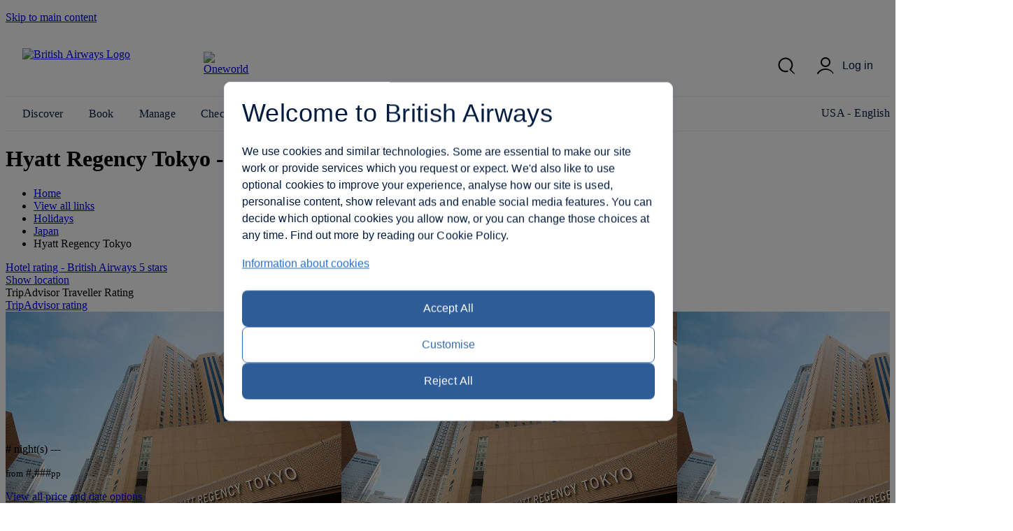

--- FILE ---
content_type: text/html; charset=UTF-8
request_url: https://www.britishairways.com/en-us/destinations/hotel-information/Tokyo/Hyatt-Regency-Tokyo/JP-TYO-3481234&saleOption=PAKFH&depDate=31-01-24&duration=4
body_size: 17955
content:




    <!DOCTYPE html>
        <html lang="en">
            <head>
		
		<meta charset="utf-8" />
		<meta http-equiv="X-UA-Compatible" content="IE=edge" />
		<meta name="viewport" content="width=device-width, initial-scale=1">
		<meta name="apple-itunes-app" content="app-id=284793089">	
            	<link rel="stylesheet" href="/cms/global/webcomponents/elements/legacy/css/styles.css">
			

			


                








		
		<script nonce="bainlinescript" type="text/javascript">

			var trackingInfo = new Array(),
			tagManTrackingInfo = {};
			var vsHardCodedName = "functional/travelbooking/dpdeeplinks/hotelDetails.xslt";
			var homeServer = "null";
			trackingInfo["GGLMember"] = "false";
			function assignStandardTagManParams() {
				"use strict";

				tagManTrackingInfo.page_name = "HOTELDETAILS";
				tagManTrackingInfo.page_country_code = "US";
				tagManTrackingInfo.page_language_code = "EN";
				tagManTrackingInfo.platform = "DESKTOP";
			}

			assignStandardTagManParams();
		</script>

		



		<meta name="description" content="null" />
		<meta name="keywords" content="null" />


		







				<title>Hotel Details - British Airways</title>

	
	<script src="/cms/global/ensighten/Bootstrap.js"></script>

	<!-- Debug Finished title -->
		<style>
		@font-face {
			font-family: 'BA-Icon-Font';
			src: url('/cms/global/styles/core/fonts/BA-Icon-Font.eot?v=3');
			src: url('/cms/global/styles/core/fonts/BA-Icon-Font.eot?#iefix?v=3') format('embedded-opentype'),
				 url('/cms/global/styles/core/fonts/BA-Icon-Font.woff?v=3') format('woff'),
				 url('/cms/global/styles/core/fonts/BA-Icon-Font.ttf?v=3') format('truetype'),
				 url('/cms/global/styles/core/fonts/BA-Icon-Font.svg#BA-Icon-Font?v=3') format('svg');
			font-weight: normal;
			font-style: normal;
}

		@font-face {
			font-family:'MyliusModernBold';
			src:url('/cms/global/styles/core/fonts/mylius-Modern-bd.eot');
			src:url('/cms/global/styles/core/fonts/mylius-Modern-bd.eot?#iefix') format('embedded-opentype'),
				url('/cms/global/styles/core/fonts/mylius-Modern-bd.woff') format('woff'),
				url('/cms/global/styles/core/fonts/mylius-Modern-bd.ttf') format('truetype'),
				url('/cms/global/styles/core/fonts/mylius-Modern-bd.svg#MyliusModernBold') format('svg');
			font-weight:normal;
			font-style:normal;
		}

		@font-face {
			font-family:'MyliusModernRegular';
			src:url('/cms/global/styles/core/fonts/mylius-Modern-reg.eot');
			src:url('/cms/global/styles/core/fonts/mylius-Modern-reg.eot?#iefix') format('embedded-opentype'),
				url('/cms/global/styles/core/fonts/mylius-Modern-reg.woff') format('woff'),
				url('/cms/global/styles/core/fonts/mylius-Modern-reg.ttf') format('truetype'),
				url('/cms/global/styles/core/fonts/mylius-Modern-reg.svg#MyliusModernRegular') format('svg');
			font-weight:normal;
			font-style:normal;
		}

		@font-face {
			font-family:'MyliusModernLight';
			src:url('/cms/global/styles/core/fonts/mylius-Modern-lt.eot');
			src:url('/cms/global/styles/core/fonts/mylius-Modern-lt.eot?#iefix') format('embedded-opentype'),
				url('/cms/global/styles/core/fonts/mylius-Modern-lt.woff') format('woff'),
				url('/cms/global/styles/core/fonts/mylius-Modern-lt.ttf') format('truetype'),
				url('/cms/global/styles/core/fonts/mylius-Modern-lt.svg#MyliusModernLight') format('svg');
			font-weight:normal;
			font-style:normal;
		}

		@font-face {
			font-family:'MyliusModernExtLight';
			src:url('/cms/global/styles/core/fonts/mylius-modern-extlig.eot');
			src:url('/cms/global/styles/core/fonts/mylius-modern-extlig.eot?#iefix') format('embedded-opentype'),
				url('/cms/global/styles/core/fonts/mylius-modern-extlig.woff') format('woff'),
				url('/cms/global/styles/core/fonts/mylius-modern-extlig.ttf') format('truetype');
			font-weight:normal;
			font-style:normal;
		}

		
		@font-face {
			font-family: 'OpenSans';
			src: url('/cms/global/styles/core/fonts/open-sans-v15-latin-regular.eot');
			src: url('/cms/global/styles/core/fonts/open-sans-v15-latin-regular.eot?#iefix') format('embedded-opentype'),
				url('/cms/global/styles/core/fonts/open-sans-v15-latin-regular.woff') format('woff'),
				url('/cms/global/styles/core/fonts/open-sans-v15-latin-regular.ttf') format('truetype');
			font-weight: normal;
			font-style: normal;
		}
		@font-face {
			font-family: 'OpenSansLight';
			src: url('/cms/global/styles/core/fonts/open-sans-v15-latin-300.eot');
			src: url('/cms/global/styles/core/fonts/open-sans-v15-latin-300.eot?#iefix') format('embedded-opentype'),
				url('/cms/global/styles/core/fonts/open-sans-v15-latin-300.woff') format('woff'),
				url('/cms/global/styles/core/fonts/open-sans-v15-latin-300.ttf') format('truetype');
			font-weight: normal;
			font-style: normal;
		}
		@font-face {
			font-family: 'OpenSansBold';
			src: url('/cms/global/styles/core/fonts/open-sans-v15-latin-700.eot');
			src: url('/cms/global/styles/core/fonts/open-sans-v15-latin-700?#iefix') format('embedded-opentype'),
				url('/cms/global/styles/core/fonts/open-sans-v15-latin-700') format('woff'),
				url('/cms/global/styles/core/fonts/open-sans-v15-latin-700') format('truetype');
			font-weight: normal;
			font-style: normal;
		}
	</style>

	<script nonce="bainlinescript" type="text/javascript">
		var userCountryName = "USA";
	</script>

	<script src="/cms/global/scripts/global-navigation/global-nav.js?v=7"></script>

	<link rel="stylesheet" href="/cms/resp/styles/core/layout.css?v=2" />
  <link rel="stylesheet" href="/cms/resp/styles/core/main.css?v=8" />
  <link rel="stylesheet" href="/cms/global/styles/global-navigation/global-nav-min.css?v=7" />


    
    


<script nonce="bainlinescript">
var iVsgGlobalTranslations = (function () {
    "use strict";
// <sl:translate>
var s1 = 'Please complete the following fields';
var s2 = 'Please ensure you have properly completed all fields';
var s3 = 'Please complete this field';
var s4 = 'Please wait...';
var s5 = 'show';
var s6 = 'hide';
var s7 = 'expanded';
var s8 = 'collapsed';
var s9 = 'Please enter your&nbsp;';
var s10 = 'and';
// </sl:translate>
    return {
        mfErrorTrans: s1,
        mfInlineErrorMsgTrans: s2,
        mfInlineErrorTxtTrans: s3,
        pleaseWait: s4,
        show: s5,
        hide: s6,
        expanded: s7,
        collapsed: s8,
        mfErrorTransFocusModal: s9,
        mfErrorTransAnd: s10
    };
}());
</script>

 







<script nonce="bainlinescript">
var iVsgGlobalTranslations = (function () {
    "use strict";
// <sl:translate>
var s1 = 'Please complete the following fields';
var s2 = 'Please ensure you have properly completed all fields';
var s3 = 'Please complete this field';
var s4 = 'Please wait...';
var s5 = 'show';
var s6 = 'hide';
var s7 = 'expanded';
var s8 = 'collapsed';
var s9 = 'Please enter your&nbsp;';
var s10 = 'and';
// </sl:translate>
    return {
        mfErrorTrans: s1,
        mfInlineErrorMsgTrans: s2,
        mfInlineErrorTxtTrans: s3,
        pleaseWait: s4,
        show: s5,
        hide: s6,
        expanded: s7,
        collapsed: s8,
        mfErrorTransFocusModal: s9,
        mfErrorTransAnd: s10
    };
}());
</script>



<script>
	var CALENDAR_PRESETS = {};
	
	
	
		CALENDAR_PRESETS.suppressCalendar = 'N';
		
			CALENDAR_PRESETS.depDate = '31/01/24';
			
		CALENDAR_PRESETS.saleOption = 'PAKFH';
		
		CALENDAR_PRESETS.duration = '4';
		
</script>

<link href="/cms/global/styles/applications/flightselling/hotelDetails.css?v=22" type="text/css" rel="stylesheet" />

<style type="text/css">
.aspirational-bg::before {
	background-image: url("/assets/images/global/site/backgroundImages/JP-TYO-BACKGROUND.jpg");
}
</style>










                







   
    
    
		<script nonce="bainlinescript">
			var _gaq = _gaq || [];
			_gaq.push(['_setAccount', 'UA-6698677-2']); 
			_gaq.push(['_trackPageview', 'HOTELDETAILS']); 
	
		</script>




                <script nonce="bainlinescript">
                    var trackingInfo= new Array();
                    trackingInfo["responsive"]="true";
                </script>
				<script nonce="bainlinescript" type="text/javascript">
					var dataLayer = {};					
				</script>
         
		<script src="/cms/global/scripts/applications/tracking/hashing.js"></script>
                
                

		<script type="text/javascript" src="/cms/global/scripts/applications/tracking/tag_man.js"></script> 
            
<script>(window.BOOMR_mq=window.BOOMR_mq||[]).push(["addVar",{"rua.upush":"false","rua.cpush":"true","rua.upre":"false","rua.cpre":"false","rua.uprl":"false","rua.cprl":"false","rua.cprf":"false","rua.trans":"SJ-e5911fa9-f9bd-4647-a5f9-54fdc5e84cbb","rua.cook":"false","rua.ims":"false","rua.ufprl":"false","rua.cfprl":"false","rua.isuxp":"false","rua.texp":"norulematch","rua.ceh":"false","rua.ueh":"false","rua.ieh.st":"0"}]);</script>
                              <script>!function(e){var n="https://s.go-mpulse.net/boomerang/";if("False"=="True")e.BOOMR_config=e.BOOMR_config||{},e.BOOMR_config.PageParams=e.BOOMR_config.PageParams||{},e.BOOMR_config.PageParams.pci=!0,n="https://s2.go-mpulse.net/boomerang/";if(window.BOOMR_API_key="93U6S-JS5E3-HQLJ8-98G8C-NNRXF",function(){function e(){if(!o){var e=document.createElement("script");e.id="boomr-scr-as",e.src=window.BOOMR.url,e.async=!0,i.parentNode.appendChild(e),o=!0}}function t(e){o=!0;var n,t,a,r,d=document,O=window;if(window.BOOMR.snippetMethod=e?"if":"i",t=function(e,n){var t=d.createElement("script");t.id=n||"boomr-if-as",t.src=window.BOOMR.url,BOOMR_lstart=(new Date).getTime(),e=e||d.body,e.appendChild(t)},!window.addEventListener&&window.attachEvent&&navigator.userAgent.match(/MSIE [67]\./))return window.BOOMR.snippetMethod="s",void t(i.parentNode,"boomr-async");a=document.createElement("IFRAME"),a.src="about:blank",a.title="",a.role="presentation",a.loading="eager",r=(a.frameElement||a).style,r.width=0,r.height=0,r.border=0,r.display="none",i.parentNode.appendChild(a);try{O=a.contentWindow,d=O.document.open()}catch(_){n=document.domain,a.src="javascript:var d=document.open();d.domain='"+n+"';void(0);",O=a.contentWindow,d=O.document.open()}if(n)d._boomrl=function(){this.domain=n,t()},d.write("<bo"+"dy onload='document._boomrl();'>");else if(O._boomrl=function(){t()},O.addEventListener)O.addEventListener("load",O._boomrl,!1);else if(O.attachEvent)O.attachEvent("onload",O._boomrl);d.close()}function a(e){window.BOOMR_onload=e&&e.timeStamp||(new Date).getTime()}if(!window.BOOMR||!window.BOOMR.version&&!window.BOOMR.snippetExecuted){window.BOOMR=window.BOOMR||{},window.BOOMR.snippetStart=(new Date).getTime(),window.BOOMR.snippetExecuted=!0,window.BOOMR.snippetVersion=12,window.BOOMR.url=n+"93U6S-JS5E3-HQLJ8-98G8C-NNRXF";var i=document.currentScript||document.getElementsByTagName("script")[0],o=!1,r=document.createElement("link");if(r.relList&&"function"==typeof r.relList.supports&&r.relList.supports("preload")&&"as"in r)window.BOOMR.snippetMethod="p",r.href=window.BOOMR.url,r.rel="preload",r.as="script",r.addEventListener("load",e),r.addEventListener("error",function(){t(!0)}),setTimeout(function(){if(!o)t(!0)},3e3),BOOMR_lstart=(new Date).getTime(),i.parentNode.appendChild(r);else t(!1);if(window.addEventListener)window.addEventListener("load",a,!1);else if(window.attachEvent)window.attachEvent("onload",a)}}(),"".length>0)if(e&&"performance"in e&&e.performance&&"function"==typeof e.performance.setResourceTimingBufferSize)e.performance.setResourceTimingBufferSize();!function(){if(BOOMR=e.BOOMR||{},BOOMR.plugins=BOOMR.plugins||{},!BOOMR.plugins.AK){var n="true"=="true"?1:0,t="",a="ckdnoeaccyxjq2lmx3va-f-c3d313174-clientnsv4-s.akamaihd.net",i="false"=="true"?2:1,o={"ak.v":"39","ak.cp":"1589231","ak.ai":parseInt("221216",10),"ak.ol":"0","ak.cr":1,"ak.ipv":4,"ak.proto":"http/1.1","ak.rid":"54eb5ec8","ak.r":46130,"ak.a2":n,"ak.m":"b","ak.n":"essl","ak.bpcip":"18.191.157.0","ak.cport":50386,"ak.gh":"92.122.211.158","ak.quicv":"","ak.tlsv":"tls1.3","ak.0rtt":"","ak.0rtt.ed":"","ak.csrc":"-","ak.acc":"bbr","ak.t":"1768734442","ak.ak":"hOBiQwZUYzCg5VSAfCLimQ==pngLQ8lBHSknFSJVmBr4g6caWHuf/xHO+9akk3dOPzsoS3mI1TAQHfoQ8elNmYBsKETwkWsvdaZIMC5GDXHZLkYpcXDcRCVqqajZUPbOtwfrgh65lamNeBwhhNiban+n0u5McHxizo9l73/M0ALuf92eY4LQvnOwldTYX8EHMsx0gxfV3rdUQOMqt1UqXSIYoINx8kEmpo/7DsAYdoaqugBEpYKE7xSj/ZUK7/rq0PF9z2oQZTuzJaxWAGtDFOdIoOj8gZtjglP6KHbNzS2T7FBiQNrhS7duPf35Hq96OIw8tKpA+xHlc0t4I2pk2YRwiOZ139YfTn7OuCMifBLv/rKIXHck3x5LTrSTHLFZKjUqZlYQOcwaCqrYHAKcdAAZSHkuSRRPxyxSnX7O898AkiQPg4Siu62cxxhGvNbInLI=","ak.pv":"1228","ak.dpoabenc":"","ak.tf":i};if(""!==t)o["ak.ruds"]=t;var r={i:!1,av:function(n){var t="http.initiator";if(n&&(!n[t]||"spa_hard"===n[t]))o["ak.feo"]=void 0!==e.aFeoApplied?1:0,BOOMR.addVar(o)},rv:function(){var e=["ak.bpcip","ak.cport","ak.cr","ak.csrc","ak.gh","ak.ipv","ak.m","ak.n","ak.ol","ak.proto","ak.quicv","ak.tlsv","ak.0rtt","ak.0rtt.ed","ak.r","ak.acc","ak.t","ak.tf"];BOOMR.removeVar(e)}};BOOMR.plugins.AK={akVars:o,akDNSPreFetchDomain:a,init:function(){if(!r.i){var e=BOOMR.subscribe;e("before_beacon",r.av,null,null),e("onbeacon",r.rv,null,null),r.i=!0}return this},is_complete:function(){return!0}}}}()}(window);</script></head>


                <body class="prepin" role="application">


            








		   

	



 

	

	<script nonce="bainlinescript">
		var isVulnerableURL = false;

		if(isVulnerableURL) {
			window.location.replace('/travel/home/public/');
		}
	</script>

	<div id="pageMetaData" style="display:none;"
		data-hostname="www.britishairways.com"
		data-protocol="https"
		data-audience="travel"
		data-pageid="HOTELDETAILS"
		data-logintype="public"
		data-scheme=""
		data-tier=""
		data-language="en"
		data-country="us"
		data-sessionTimeoutMessage="Sorry, this page has timed out"
		data-text="Please return to the home page to continue."
		data-home="Home"
		data-url="https://www.britishairways.com/travel/home/public/en_us"		
		data-datalayer-pagename="HOTELDETAILS"
		data-datalayer-logintype="public"		
		data-datalayer-tier=""
		data-datalayer-language="en"
		data-datalayer-country="us"
		data-datalayer-brand="BA"
		data-datalayer-platform="Desktop site: Responsive"
		data-datalayer-domain="www.britishairways.com"

			data-isMobile = "false"

			data-iosOs = "false"

			data-androidOs = "false"

			data-windowsPhoneOs = "false"

			data-rimOs = "false"

			data-isMobilePhone = "false"

			data-isTablet = "false"



		
		data-deviceManufacturer = "Unknown"
		
		
		data-operatingSystem = "Unknown"
		
		
		data-operatingSystemVersion = "Unknown"
		
		
		data-deviceMarketingName = "Unknown"
		
		
		data-deviceModel = "Unknown"
		
		
		data-datalayer-devicemodel = "Unknown"
		

			data-datalayer-device = "Desktop"

		
		
		data-browserName = "Unknown"
		
		
		data-browserVersion = "Unknown"
		
		
		data-deviceDisplayWidth = "Unknown"
		
		
		data-deviceDisplayHeight = "Unknown"
		
		
		data-deviceScreenSize = "Unknown"
		
		
		data-deviceVendor = "Unknown"
		

	></div>




            <div id="bodyWrapper">
			
                <p class="skip">
                    <a id="skip"
                        tabindex="1"
                        accesskey="1"
                        href="#mainContent">Skip to main content</a>
                </p>

                	
                

                <lib-ba-header-legacy data-from-aem="true"></lib-ba-header-legacy>

<?xml version="1.0" encoding="UTF-8"?><div class="aspirational-bg"> </div><div class="aspirational-bg-gradient"> </div><div id="pageHeader" class="appHeader row"><h1 class="pageTitle">Hyatt Regency Tokyo
                     - Shinjuku</h1><div id="pageHeaderBar" class="clearFix"><div id="breadcrumb" class="large-9 medium-8 small-12 columns breadcrumb"><nav id="breadcrumbContainer"><ul class="enableViewMore clearFix" itemtype="https://schema.org/BreadcrumbList" itemscope=""><li itemtype="https://schema.org/ListItem" itemscope="" itemprop="itemListElement"><a href="https://www.britishairways.com/travel/home/public/en_us/" itemprop="item"><span itemprop="name">Home</span></a><span aria-hidden="true" class="chevron"> </span><meta content="1" itemprop="position"/></li><li id="viewMoreBreadcrumbLinks" onclick="showAllBreadCrumblinks()"><a href="#"><span class="accReader">View all links</span><span aria-hidden="true" class="circle"> </span><span aria-hidden="true" class="circle"> </span><span aria-hidden="true" class="circle"> </span></a><span aria-hidden="true" class="chevron"> </span></li><li itemtype="https://schema.org/ListItem" itemscope="" itemprop="itemListElement"><a itemprop="item" href="/content/en/us/holidays"><span itemprop="name">Holidays</span></a><span aria-hidden="true" class="chevron"> </span><meta content="2" itemprop="position"/></li><li itemtype="https://schema.org/ListItem" itemscope="" itemprop="itemListElement"><a itemprop="item" href="/content/en/us/holidays/japan"><span itemprop="name">Japan</span></a><span aria-hidden="true" class="chevron"> </span><meta content="3" itemprop="position"/></li><li itemtype="https://schema.org/ListItem" itemscope="" itemprop="itemListElement"><span itemprop="name">Hyatt Regency Tokyo</span><meta content="4" itemprop="position"/></li></ul></nav></div></div></div>

                <section id="mainContent" role="main">
<?xml version="1.0" encoding="UTF-8"?><schema data-sameAs="" data-email="" data-telephone="" data-description="Set in the heart of Shinjuku, with its wealth of shopping, food and attractions, this luxurious hotel offers a variety of dining options, in-room Wi-Fi and after a day exploring the city, pamper yourself in the Joule Spa.Situated next to Shinjuku Central Park, Hyatt Regency Tokyo provides modern air-conditioned rooms with great views of the area. You can relax with a beauty treatment or massage at Joule Spa and Wellness, or maintain your workout routine at the fitness centre.Make the most of the culinary options available, with traditional Chinese dishes at Jade Garden, or French cuisine at Michel Troisgros.You can make use of dry cleaning/laundry services and a 24-hour front desk, for your convenience. The hotel is within short distance of the Shinjuku Imperial Gardens, Meiji Shrine, Odakyu store and the fashionable Shibuya ward." data-name="Hyatt Regency Tokyo" data-addressLocality="Shinjuku, Japan" data-streetAddress="2-7-2 Nishi-Shinjuku," data-postalCode="1600023" data-image="/badp/static/external/JP-TYO-3481234/11_JP-TYO-3481234-HTLHRT-H1601.jpeg"/><input data-datalayer-salesflow="FH" value="FH" id="trackingSalesFlow" name="trackingSalesFlow" type="hidden"/><input data-datalayer-searchContext="DP" value="DP" id="trackingSearchContext" name="trackingSearchContext" type="hidden"/><input data-datalayer-ojhtlcode="JP-TYO-3481234" value="JP-TYO-3481234" id="ojhtlcode" name="ojhtlcode" type="hidden"/><input data-datalayer-departuredate="31-01-24" value="31-01-24" id="departuredate" name="departuredate" type="hidden"/><input data-datalayer-departuredate="2024-01-31" value="31-01-24" id="departuredate" name="departuredate" type="hidden"/><div id="hotelDetailsInputs"><input value="JP-TYO-3481234" id="hotelID" name="hotelID" type="hidden"/><input value="Hyatt Regency Tokyo" name="hotelName" type="hidden"/><input value="Shinjuku" name="cityName" type="hidden"/><input value="35.690895" name="latitude" type="hidden"/><input value="139.691292" name="longitude" type="hidden"/><script type="text/javascript">
								tagManTrackingInfo.destination = 'Shinjuku'; 
				</script><input name="txtHelperAgesExplainedLink" type="hidden" value="https://www.britishairways.com/travel/packageagepopwithapdinfo/public/en_us"/><input name="txtHelperAgesExplained" type="hidden" value="Ages explained"/><input name="txtHelperAgeAdultText" type="hidden" value="18+"/><input name="txtHelperAgeChildText" type="hidden" value="2-17"/><input name="txtHelperAgeInfantText" type="hidden" value="under 2"/><input name="txtHelperRoom" type="hidden" value="Room"/><input name="txtHelperGuests" type="hidden" value="Guests"/><input name="txtHelperAdults" type="hidden" value="Adults"/><input name="txtHelperChildren" type="hidden" value="Children"/><input name="txtHelperChild" type="hidden" value="Child"/><input name="txtHelperChildAges" type="hidden" value="Child ages"/><input name="txtHelperInfants" type="hidden" value="Infants"/><input name="txtHelperPackageAgeText" type="hidden" value="Explanation of age categories."/><input name="txtHelperPopupNext" type="hidden" value="Next"/><input name="txtHelperPopupPrevious" type="hidden" value="Previous"/><input name="txtHelperPopupImage" type="hidden" value="Images"/><input name="txtHelperStars" type="hidden" value="Stars"/><input name="txtHelperCloseWin" type="hidden" value="Close window"/><input name="starRatingCount" type="hidden" value="5"/><input name="txtHelperReviews" type="hidden" value="reviews"/></div><div class="row"><div class="column small-12 medium-6 large-7 x-large-8 hotelDetails" id="hotelDetails"><div class="hotelDetailsIntro clearFix"><div class="starRating descriptionModule"><a data-close-option-type="link" data-modal-class="large-modal" data-body-close="true" data-inline-modal="false" data-close-option="button" class="modal-link" data-content-id="main-content" href="https://www.britishairways.com/travel/starratings/public/en_us" data-close-text="Close"><span class="accReader">Hotel rating - British Airways 5 stars</span><span aria-hidden="true" class="star"> </span><span aria-hidden="true" class="star"> </span><span aria-hidden="true" class="star"> </span><span aria-hidden="true" class="star"> </span><span aria-hidden="true" class="star"> </span></a></div><div class="descriptionModule locationModule"><a href="#" id="viewMapLink"><span aria-hidden="true" class="data-icon" data-icon=""> </span><span>Show location</span></a></div><div class="descriptionModule tripAdvisorModule"><div class="tah">TripAdvisor Traveller Rating</div><a data-popupheight="565" data-popupwidth="620" data-popuptype="popup-scrolling" href="https://www.tripadvisor.co.uk/WidgetEmbed-cdspropertydetail?locationId=JP-TYO-3481234&amp;partnerId=6E3561B3B1D44430B8B2BDAE04100200&amp;display=true" class="tripAdvisorBasic" id="tripAdvisorRating">TripAdvisor rating</a></div></div><div class="gallery"><div style="background-image: url('/badp/static/external/JP-TYO-3481234/11_JP-TYO-3481234-HTLHRT-H1601.jpeg')" class="galleryMain"><img onError="replaceImage(this, false)" class="galleryMainImage" title="Accommodation - Hyatt Regency Tokyo - Exterior view - Tokyo" alt="Accommodation - Hyatt Regency Tokyo - Exterior view - Tokyo" src="/badp/static/external/JP-TYO-3481234/11_JP-TYO-3481234-HTLHRT-H1601.jpeg"/><span aria-live="assertive" role="alert" style="position: absolute;left: -9999px;" class="galleryAlert">Exterior viewAccommodation - Hyatt Regency Tokyo - TokyoGuest roomLobby viewRestaurantPool viewRestaurantSpaExterior viewGuest roomPool viewBar/LoungeGuest roomRestaurantExterior viewGuest roomGuest room</span><nav><button disabled="disabled" class="btnPrev" aria-label="Previous"/><button class="btnNext" aria-label="Next"/></nav></div><div class="galleryCount"><span class="galleryCurrent">1</span> / <span class="count">17</span></div><div class="galleryThumbnails"><div class="galleryThumbnail"><button data-gallery-index="1" tabindex="0" data-image-url="/badp/static/external/JP-TYO-3481234/11_JP-TYO-3481234-HTLHRT-H1601.jpeg"><span class="accReader">View image 1</span><div style="background-image: url('/badp/static/external/JP-TYO-3481234/11_JP-TYO-3481234-HTLHRT-H1601.jpeg')"><img onError="replaceImage(this, true)" title="Exterior view" alt="Exterior view" src="/badp/static/external/JP-TYO-3481234/11_JP-TYO-3481234-HTLHRT-H1601.jpeg"/></div></button></div><div class="galleryThumbnail"><button data-gallery-index="2" tabindex="0" data-image-url="/badp/static/external/JP-TYO-3481234/62_JP-TYO-3481234-B1801-RoomType_GST.jpeg"><span class="accReader">View image 2</span><div style="background-image: url('/badp/static/external/JP-TYO-3481234/62_JP-TYO-3481234-B1801-RoomType_GST.jpeg')"><img onError="replaceImage(this, true)" title="Accommodation - Hyatt Regency Tokyo - Tokyo" alt="Accommodation - Hyatt Regency Tokyo - Tokyo" src="/badp/static/external/JP-TYO-3481234/62_JP-TYO-3481234-B1801-RoomType_GST.jpeg"/></div></button></div><div class="galleryThumbnail"><button data-gallery-index="3" tabindex="0" data-image-url="/badp/static/external/JP-TYO-3481234/63_JP-TYO-3481234-B1802-RoomType_GST2.jpeg"><span class="accReader">View image 3</span><div style="background-image: url('/badp/static/external/JP-TYO-3481234/63_JP-TYO-3481234-B1802-RoomType_GST2.jpeg')"><img onError="replaceImage(this, true)" title="Guest room" alt="Guest room" src="/badp/static/external/JP-TYO-3481234/63_JP-TYO-3481234-B1802-RoomType_GST2.jpeg"/></div></button></div><div class="galleryThumbnail"><button data-gallery-index="4" tabindex="0" data-image-url="/badp/static/external/JP-TYO-3481234/24_JP-TYO-3481234-HTLHRT-L1607.jpeg"><span class="accReader">View image 4</span><div style="background-image: url('/badp/static/external/JP-TYO-3481234/24_JP-TYO-3481234-HTLHRT-L1607.jpeg')"><img onError="replaceImage(this, true)" title="Lobby view" alt="Lobby view" src="/badp/static/external/JP-TYO-3481234/24_JP-TYO-3481234-HTLHRT-L1607.jpeg"/></div></button></div><div class="galleryThumbnail"><button data-gallery-index="5" tabindex="0" data-image-url="/badp/static/external/JP-TYO-3481234/45_JP-TYO-3481234-HTLHRT-R1608.jpeg"><span class="accReader">View image 5</span><div style="background-image: url('/badp/static/external/JP-TYO-3481234/45_JP-TYO-3481234-HTLHRT-R1608.jpeg')"><img onError="replaceImage(this, true)" title="Restaurant" alt="Restaurant" src="/badp/static/external/JP-TYO-3481234/45_JP-TYO-3481234-HTLHRT-R1608.jpeg"/></div></button></div><div class="galleryThumbnail"><button data-gallery-index="6" tabindex="0" data-image-url="/badp/static/external/JP-TYO-3481234/36_JP-TYO-3481234-HTLHRT-P1606.jpeg"><span class="accReader">View image 6</span><div style="background-image: url('/badp/static/external/JP-TYO-3481234/36_JP-TYO-3481234-HTLHRT-P1606.jpeg')"><img onError="replaceImage(this, true)" title="Pool view" alt="Pool view" src="/badp/static/external/JP-TYO-3481234/36_JP-TYO-3481234-HTLHRT-P1606.jpeg"/></div></button></div><div class="galleryThumbnail"><button data-gallery-index="7" tabindex="0" data-image-url="/badp/static/external/JP-TYO-3481234/47_JP-TYO-3481234-HTLHRT-R1603.jpeg"><span class="accReader">View image 7</span><div style="background-image: url('/badp/static/external/JP-TYO-3481234/47_JP-TYO-3481234-HTLHRT-R1603.jpeg')"><img onError="replaceImage(this, true)" title="Restaurant" alt="Restaurant" src="/badp/static/external/JP-TYO-3481234/47_JP-TYO-3481234-HTLHRT-R1603.jpeg"/></div></button></div><div class="galleryThumbnail"><button data-gallery-index="8" tabindex="0" data-image-url="/badp/static/external/JP-TYO-3481234/128_JP-TYO-3481234-HTLHRT-M1602.jpeg"><span class="accReader">View image 8</span><div style="background-image: url('/badp/static/external/JP-TYO-3481234/128_JP-TYO-3481234-HTLHRT-M1602.jpeg')"><img onError="replaceImage(this, true)" title="Spa" alt="Spa" src="/badp/static/external/JP-TYO-3481234/128_JP-TYO-3481234-HTLHRT-M1602.jpeg"/></div></button></div><div class="galleryThumbnail"><button data-gallery-index="9" tabindex="0" data-image-url="/badp/static/external/JP-TYO-3481234/19_JP-TYO-3481234-HTLHRT-H1604.jpeg"><span class="accReader">View image 9</span><div style="background-image: url('/badp/static/external/JP-TYO-3481234/19_JP-TYO-3481234-HTLHRT-H1604.jpeg')"><img onError="replaceImage(this, true)" title="Exterior view" alt="Exterior view" src="/badp/static/external/JP-TYO-3481234/19_JP-TYO-3481234-HTLHRT-H1604.jpeg"/></div></button></div><div class="galleryThumbnail"><button data-gallery-index="10" tabindex="0" data-image-url="/badp/static/external/JP-TYO-3481234/610_JP-TYO-3481234-B1613-RoomType_VWRMDLX1.jpeg"><span class="accReader">View image 10</span><div style="background-image: url('/badp/static/external/JP-TYO-3481234/610_JP-TYO-3481234-B1613-RoomType_VWRMDLX1.jpeg')"><img onError="replaceImage(this, true)" title="Guest room" alt="Guest room" src="/badp/static/external/JP-TYO-3481234/610_JP-TYO-3481234-B1613-RoomType_VWRMDLX1.jpeg"/></div></button></div><div class="galleryThumbnail"><button data-gallery-index="11" tabindex="0" data-image-url="/badp/static/external/JP-TYO-3481234/311_JP-TYO-3481234-HTLHRT-P1605.jpeg"><span class="accReader">View image 11</span><div style="background-image: url('/badp/static/external/JP-TYO-3481234/311_JP-TYO-3481234-HTLHRT-P1605.jpeg')"><img onError="replaceImage(this, true)" title="Pool view" alt="Pool view" src="/badp/static/external/JP-TYO-3481234/311_JP-TYO-3481234-HTLHRT-P1605.jpeg"/></div></button></div><div class="galleryThumbnail"><button data-gallery-index="12" tabindex="0" data-image-url="/badp/static/external/JP-TYO-3481234/1312_JP-TYO-3481234-HTLHRT-M1609.jpeg"><span class="accReader">View image 12</span><div style="background-image: url('/badp/static/external/JP-TYO-3481234/1312_JP-TYO-3481234-HTLHRT-M1609.jpeg')"><img onError="replaceImage(this, true)" title="Bar/Lounge" alt="Bar/Lounge" src="/badp/static/external/JP-TYO-3481234/1312_JP-TYO-3481234-HTLHRT-M1609.jpeg"/></div></button></div><div class="galleryThumbnail"><button data-gallery-index="13" tabindex="0" data-image-url="/badp/static/external/JP-TYO-3481234/613_JP-TYO-3481234-B1614-RoomType_RGYCLB1.jpeg"><span class="accReader">View image 13</span><div style="background-image: url('/badp/static/external/JP-TYO-3481234/613_JP-TYO-3481234-B1614-RoomType_RGYCLB1.jpeg')"><img onError="replaceImage(this, true)" title="Guest room" alt="Guest room" src="/badp/static/external/JP-TYO-3481234/613_JP-TYO-3481234-B1614-RoomType_RGYCLB1.jpeg"/></div></button></div><div class="galleryThumbnail"><button data-gallery-index="14" tabindex="0" data-image-url="/badp/static/external/JP-TYO-3481234/414_JP-TYO-3481234-HTLHRT-R1610.jpeg"><span class="accReader">View image 14</span><div style="background-image: url('/badp/static/external/JP-TYO-3481234/414_JP-TYO-3481234-HTLHRT-R1610.jpeg')"><img onError="replaceImage(this, true)" title="Restaurant" alt="Restaurant" src="/badp/static/external/JP-TYO-3481234/414_JP-TYO-3481234-HTLHRT-R1610.jpeg"/></div></button></div><div class="galleryThumbnail"><button data-gallery-index="15" tabindex="0" data-image-url="/badp/static/external/JP-TYO-3481234/115_JP-TYO-3481234-HTLGHT-H1401P.jpeg"><span class="accReader">View image 15</span><div style="background-image: url('/badp/static/external/JP-TYO-3481234/115_JP-TYO-3481234-HTLGHT-H1401P.jpeg')"><img onError="replaceImage(this, true)" title="Exterior view" alt="Exterior view" src="/badp/static/external/JP-TYO-3481234/115_JP-TYO-3481234-HTLGHT-H1401P.jpeg"/></div></button></div><div class="galleryThumbnail"><button data-gallery-index="16" tabindex="0" data-image-url="/badp/static/external/JP-TYO-3481234/616_JP-TYO-3481234-B1611-RoomType_GST1.jpeg"><span class="accReader">View image 16</span><div style="background-image: url('/badp/static/external/JP-TYO-3481234/616_JP-TYO-3481234-B1611-RoomType_GST1.jpeg')"><img onError="replaceImage(this, true)" title="Guest room" alt="Guest room" src="/badp/static/external/JP-TYO-3481234/616_JP-TYO-3481234-B1611-RoomType_GST1.jpeg"/></div></button></div><div class="galleryThumbnail"><button data-gallery-index="17" tabindex="0" data-image-url="/badp/static/external/JP-TYO-3481234/617_JP-TYO-3481234-B1612-RoomType_VWRM1.jpeg"><span class="accReader">View image 17</span><div style="background-image: url('/badp/static/external/JP-TYO-3481234/617_JP-TYO-3481234-B1612-RoomType_VWRM1.jpeg')"><img onError="replaceImage(this, true)" title="Guest room" alt="Guest room" src="/badp/static/external/JP-TYO-3481234/617_JP-TYO-3481234-B1612-RoomType_VWRM1.jpeg"/></div></button></div></div></div><div class="descriptionContainer"><h2>Overview</h2><div class="readMoreContentWrapper" data-overlap="0" data-rehide="true" data-characters="250" data-height="300"><div class="readMoreContent"><p>Set in the heart of Shinjuku, with its wealth of shopping, food and attractions, this luxurious hotel offers a variety of dining options, in-room Wi-Fi and after a day exploring the city, pamper yourself in the Joule Spa.</p><p/><p>Situated next to Shinjuku Central Park, Hyatt Regency Tokyo provides modern air-conditioned rooms with great views of the area. You can relax with a beauty treatment or massage at Joule Spa and Wellness, or maintain your workout routine at the fitness centre.</p><p/><p>Make the most of the culinary options available, with traditional Chinese dishes at Jade Garden, or French cuisine at Michel Troisgros.</p><p/><p>You can make use of dry cleaning/laundry services and a 24-hour front desk, for your convenience. The hotel is within short distance of the Shinjuku Imperial Gardens, Meiji Shrine, Odakyu store and the fashionable Shibuya ward.</p></div></div><div class="readMoreButton"><div class="readMoreButtonWrapper"><span class="icon iconChevronDown" aria-hidden="true"> </span><button data-alt-label="Show less">Show more</button></div></div></div><div class="hotelLocationDetails descriptionContainer"><h3 class="asHeadingTwo">Accommodation details</h3><div><h4>Address: </h4><p>2-7-2 Nishi-Shinjuku,<br/>Shinjuku<br/>Shinjuku<br/>Japan<br/>1600023<br/></p></div><div><h4>Check-in Details:</h4><p>Normal Check-in: 14:00<br/>Normal Check-out: 11:00</p></div><div><h4>Location:</h4><p><strong>1.0</strong> mi / <strong>1.6</strong> km from city centre</p></div></div><div class="hotelDetailsRoomInfo descriptionContainer"><h3 class="asHeadingTwo">Room types and facilities</h3><h4>Guest Room</h4><p>Sleeps 2, Bed Type: King(s) or queen(s)  Satellite television, Trouser/Pant press, Minibar, Refrigerator, Air conditioning, Private bathroom, Bathtub/shower combination, Television</p><h4>VIEW ROOM</h4><p>Sleeps 3, Bed Type: King(s) or queen(s)  Satellite television, Trouser/Pant press, Minibar, Refrigerator, Air conditioning, Private bathroom, Bathtub/shower combination, Television</p><h4>VIEW ROOM DELUXE</h4><p>Sleeps 2, Bed Type: King(s) or single(s)  Satellite television, Trouser/Pant press, Minibar, Refrigerator, Air conditioning, Separate Bath, Private bathroom, Separate Shower, Television</p><h4>CLUB KING</h4><p>Sleeps 2, Bed Type: King(s)  Satellite television, Trouser/Pant press, Minibar, Air conditioning, Separate Bath, Private bathroom, Separate Shower, Television</p></div><div class="facilitiesWrapper descriptionContainer"><h3 class="asHeadingTwo">General facilities</h3><div class="generalFacilities"><ul><li>Health club</li><li>Laundry/Valet service</li><li>Business center</li><li>Sauna</li><li>Onsite laundry</li><li>Spa</li><li>Coffee shop</li><li>Concierge desk</li><li>Exercise gym</li><li>Internet services</li><li>Beauty shop/salon</li><li>Ironing board</li><li>Currency exchange</li><li>7 Restaurant</li><li>Jacuzzi</li><li>Room service</li><li>Dry cleaning</li><li>Shop</li><li>Massage services</li><li>Safe deposit box</li><li>Elevators</li></ul></div></div><div class="descriptionContainer"><h3 class="asHeadingTwo">Dining information</h3><p>Michelin-awarded French restaurant Michel Troisgros, Omborato, Chinese Jade Garden, Caffè and Eau de Vie Bar.</p></div></div><div class="column small-12 medium-6 large-5 x-large-4 package-options" id="calendar"><div class="calendarTabs" id="calendarTabs"><div class="modalClose"><a href="#"><span class="accReader">Close overlay</span></a></div><ul aria-multiselectable="false" class="tabSelector" role="tablist"><li class="activeTab" role="presentation"><a aria-expanded="true" aria-selected="true" aria-controls="calendarSection-flightHotel" role="tab" href="#" id="tab-flightHotel"><span>Flights + Hotel from</span></a></li><li role="presentation"><a aria-expanded="false" aria-selected="false" aria-controls="calendarSection-hotel" role="tab" href="#" id="tab-hotel"><span>Hotel only from</span></a></li></ul><div class="tabContentWrapper"><div aria-hidden="false" data-packageType="flightHotel" aria-labelledby="tab-flightHotel" role="tabpanel" class="clearfix tab" id="calendarSection-flightHotel"><div class="tabContentContainer"><div class="noData"><h3>Plan your holiday</h3><p>To search for prices and availability simply click the button below.</p><p><a class="primary btn openModalForm" href="#">Check availability</a></p></div><div class="data"><h3>Pick a departure date</h3><form class="numberOfHotelNights"><label for="duration-flightHotel">Number of nights</label><div class="styledSelect"><select data-nightstext="nights" name="duration-flightHotel" id="duration-flightHotel"><option value="0">0</option></select></div></form><p style="font-size:1.2rem" class="priceAccuracy">Prices shown are updated every 24 to 48 hours. They exclude taxes/fees that may be payable locally at your accommodation, if applicable these will be displayed in the price breakdown when booking.</p><div class="baCalendar"> </div><div class="key"><span class="lowestPrice">Lowest available price this month</span></div><p class="calendarInfo"><span class="depReplace">Prices shown are based on {0} departures. If you would like to fly from another departure point then </span><a class="openModalForm" href="#">please click here</a></p><div class="totalPrice backgroundActive"><h3>Total price per adult</h3><p><span class="flightsAndHotelType">Flights + Hotel from</span> <span data-defaultText="---" class="priceVal">---</span></p><p class="date"><span class="startDate"> </span> - <span class="endDate"> </span></p><p>Based on 2 adults, <span class="noOfNights"> </span> night(s).</p><p><span class="roomType"> </span> room. <span class="boardType"> </span>.</p><p class="depReplace">Departing from {0}</p><p><a class="primary btn disabled" href="#">Choose & continue</a></p><p><a class="openModalForm btn secondary" href="#">Change search</a></p></div></div></div><div class="whyBA"><h3>Why choose a British Airways Holiday?</h3><p>Enjoy these great benefits:</p><ul class="customImages"><li style="background-image: url('/assets/images/flights-and-holidays/whyBA/royalty-free/icon_combineAndSave_32px.jpg')">Combine and save - book your flight + hotel or flight + car hire together for the best deals</li><li style="background-image:url('/assets/images/flights-and-holidays/whyBA/royalty-free/icon_hotel_darkBlue_32px.jpg')">Over 12,000 hotels</li><li style="background-image:url('/assets/images/flights-and-holidays/whyBA/royalty-free/icon_customerSupport_darkBlue_32px.jpg')">24-hour support helpline</li><li style="background-image:url('https://ba.scene7.com/is/image/ba/avios-logo-plectrumline-dark-blue-rgb-digital:21-9?fmt=png-alpha');background-size: 120px;background-position: -40px;"><a href="https://www.britishairways.com/en-us/executive-club/collecting-avios/holidays">Collect bonus Avios on holiday package, hotel and car bookings</a></li><li style="background-image:url('/assets/images/flights-and-holidays/whyBA/royalty-free/icon_creditCard_darkBlue_32px.jpg')">Low online deposits</li><li style="background-image:url('/assets/images/flights-and-holidays/whyBA/royalty-free/icon_ATOL_darkBlue_32px.jpg')"><a data-popupheight="630" data-popupwidth="800" data-popuptype="popup-scrolling" href="https://www.britishairways.com/travel/ba6.jsp/atol_pop/public/en_us">All holidays booked on ba.com are ATOL protected</a></li></ul></div><a class="reevoo" target="_blank" href="https://www.britishairways.com/content/holidays/reviews"><img title="91% of respondents would buy again from British Airways Holidays" src="https://ba.scene7.com/is/image/ba/feefo-buy-again-badge-v2-digital:21-9?fmt=png-alpha" alt="91% of respondents would buy again from British Airways Holidays"/></a></div><div aria-hidden="true" data-packageType="hotel" aria-labelledby="tab-hotel" role="tabpanel" class="clearfix tab" id="calendarSection-hotel"><div class="tabContentContainer"><div class="noData"><h3>Plan your stay</h3><p>To search for prices and availability simply click the button below.</p><p><a class="primary btn openModalForm" href="#">Check availability</a></p></div><div class="data"><h3>Pick a check in date</h3><form class="numberOfHotelNights"><label for="duration-hotel">Number of hotel nights</label><div class="styledSelect"><select name="duration-hotel" id="duration-hotel"><option value="1">1 night</option><option value="2">2 nights</option><option value="3">3 nights</option><option value="4">4 nights</option><option value="5">5 nights</option><option value="6">6 nights</option><option value="7">7 nights</option><option value="8">8 nights</option><option value="9">9 nights</option><option value="10">10 nights</option><option value="11">11 nights</option><option value="12">12 nights</option><option value="13">13 nights</option><option value="14">14 nights</option></select></div></form><div hidden="hidden" class="selectionError"><div class="message critical" role="alert"><h4>Sorry...</h4><p>Unfortunately the hotel is unavailable for your selected date(s)</p></div></div><p style="font-size:1.2rem" class="priceAccuracy">Prices shown are updated every 24 to 48 hours. They exclude taxes/fees that may be payable locally at your accommodation, if applicable these will be displayed in the price breakdown when booking.</p><div class="baCalendar"> </div><div class="key"><span class="lowestPrice">Lowest available price this month</span></div><div class="totalPrice backgroundActive"><h3>Total price per room</h3><p><span class="hotelOnlyType">Hotel only from</span> <span data-defaultText="---" class="priceVal">---</span></p><p class="date"><span class="startDate"> </span> - <span class="endDate"> </span></p><p>Based on 2 adults, <span class="noOfNights"> </span> night(s).</p><p><a class="primary btn disabled" href="#"><span class="arr-right">Choose & continue</span></a></p><p><a class="btn secondary openModalForm" href="#">Change search</a></p></div></div></div><div class="whyBA"><h3>Why BA hotels?</h3><p>Book your hotel with British Airways and enjoy all these great benefits:</p><ul class="custom"><li>Over 10,000 hotels to choose from</li><li>Carefully selected accommodation</li><li>24-hour holiday helpline</li><li>Collect Avios</li><li>Spend Avios</li></ul></div><a class="reevoo" target="_blank" href="https://www.britishairways.com/content/holidays/reviews"><img title="91% of respondents would buy again from British Airways Holidays" height="230" width="221" src="https://ba.scene7.com/is/image/ba/feefo-buy-again-badge-v2-digital:21-9?fmt=png-alpha" alt="91% of respondents would buy again from British Airways Holidays"/></a></div></div><div class="overlayClose skip"><a class="hiddencontent" href="#">Close overlay</a></div></div><div class="carouselCalendarContainer" id="calendarToClone"><div class="carouselCalendarContent"><div class="spinnerComponent"><div class="indicator"><div class="spinnerOuter"> </div><div class="spinnerInner"> </div><img src="/cms/global/assets/images/site/icon/speed.png" alt="" width="150" height="62" class="speedMarkImg"/><span class="accReader">Getting prices</span></div></div><div class="carouselCalendar table-group"><div class="carouselButtons"><button onclick="setCalendarDataLayer()" disabled="disabled" class="carouselCalendarBtn carouselCalendarPrev"><span class="accReader">Previous month</span></button><button onclick="setCalendarDataLayer()" class="carouselCalendarBtn carouselCalendarNext"><span class="accReader">Next Month</span></button></div><div role="alert" hidden="hidden" class="outOfBounds"><div class="message important"><button tabindex="0"><span class="accReader">Close</span></button><h4>Please note</h4><p>For prices beyond this date, follow the link below.</p><p><a class="secondary btn openModalForm" href="#link">Search</a></p></div></div><div class="carouselCalendarViewport"><div class="carouselCalendarTableContainer"><table><caption> </caption><thead><tr><th> </th><th> </th><th> </th><th> </th><th> </th><th> </th><th class="last"> </th></tr></thead><tbody><tr><td aria-selected="false" aria-label="" role="gridcell"><div><p class="holidayDate"> </p><p class="holidayPrice"> </p></div></td><td aria-selected="false" aria-label="" role="gridcell"><div><p class="holidayDate"> </p><p class="holidayPrice"> </p></div></td><td aria-selected="false" aria-label="" role="gridcell"><div><p class="holidayDate"> </p><p class="holidayPrice"> </p></div></td><td aria-selected="false" aria-label="" role="gridcell"><div><p class="holidayDate"> </p><p class="holidayPrice"> </p></div></td><td aria-selected="false" aria-label="" role="gridcell"><div><p class="holidayDate"> </p><p class="holidayPrice"> </p></div></td><td aria-selected="false" aria-label="" role="gridcell"><div><p class="holidayDate"> </p><p class="holidayPrice"> </p></div></td><td aria-selected="false" aria-label="" role="gridcell"><div><p class="holidayDate"> </p><p class="holidayPrice"> </p></div></td></tr><tr><td aria-selected="false" aria-label="" role="gridcell"><div><p class="holidayDate"> </p><p class="holidayPrice"> </p></div></td><td aria-selected="false" aria-label="" role="gridcell"><div><p class="holidayDate"> </p><p class="holidayPrice"> </p></div></td><td aria-selected="false" aria-label="" role="gridcell"><div><p class="holidayDate"> </p><p class="holidayPrice"> </p></div></td><td aria-selected="false" aria-label="" role="gridcell"><div><p class="holidayDate"> </p><p class="holidayPrice"> </p></div></td><td aria-selected="false" aria-label="" role="gridcell"><div><p class="holidayDate"> </p><p class="holidayPrice"> </p></div></td><td aria-selected="false" aria-label="" role="gridcell"><div><p class="holidayDate"> </p><p class="holidayPrice"> </p></div></td><td aria-selected="false" aria-label="" role="gridcell"><div><p class="holidayDate"> </p><p class="holidayPrice"> </p></div></td></tr><tr><td aria-selected="false" aria-label="" role="gridcell"><div><p class="holidayDate"> </p><p class="holidayPrice"> </p></div></td><td aria-selected="false" aria-label="" role="gridcell"><div><p class="holidayDate"> </p><p class="holidayPrice"> </p></div></td><td aria-selected="false" aria-label="" role="gridcell"><div><p class="holidayDate"> </p><p class="holidayPrice"> </p></div></td><td aria-selected="false" aria-label="" role="gridcell"><div><p class="holidayDate"> </p><p class="holidayPrice"> </p></div></td><td aria-selected="false" aria-label="" role="gridcell"><div><p class="holidayDate"> </p><p class="holidayPrice"> </p></div></td><td aria-selected="false" aria-label="" role="gridcell"><div><p class="holidayDate"> </p><p class="holidayPrice"> </p></div></td><td aria-selected="false" aria-label="" role="gridcell"><div><p class="holidayDate"> </p><p class="holidayPrice"> </p></div></td></tr><tr><td aria-selected="false" aria-label="" role="gridcell"><div><p class="holidayDate"> </p><p class="holidayPrice"> </p></div></td><td aria-selected="false" aria-label="" role="gridcell"><div><p class="holidayDate"> </p><p class="holidayPrice"> </p></div></td><td aria-selected="false" aria-label="" role="gridcell"><div><p class="holidayDate"> </p><p class="holidayPrice"> </p></div></td><td aria-selected="false" aria-label="" role="gridcell"><div><p class="holidayDate"> </p><p class="holidayPrice"> </p></div></td><td aria-selected="false" aria-label="" role="gridcell"><div><p class="holidayDate"> </p><p class="holidayPrice"> </p></div></td><td aria-selected="false" aria-label="" role="gridcell"><div><p class="holidayDate"> </p><p class="holidayPrice"> </p></div></td><td aria-selected="false" aria-label="" role="gridcell"><div><p class="holidayDate"> </p><p class="holidayPrice"> </p></div></td></tr><tr><td aria-selected="false" aria-label="" role="gridcell"><div><p class="holidayDate"> </p><p class="holidayPrice"> </p></div></td><td aria-selected="false" aria-label="" role="gridcell"><div><p class="holidayDate"> </p><p class="holidayPrice"> </p></div></td><td aria-selected="false" aria-label="" role="gridcell"><div><p class="holidayDate"> </p><p class="holidayPrice"> </p></div></td><td aria-selected="false" aria-label="" role="gridcell"><div><p class="holidayDate"> </p><p class="holidayPrice"> </p></div></td><td aria-selected="false" aria-label="" role="gridcell"><div><p class="holidayDate"> </p><p class="holidayPrice"> </p></div></td><td aria-selected="false" aria-label="" role="gridcell"><div><p class="holidayDate"> </p><p class="holidayPrice"> </p></div></td><td aria-selected="false" aria-label="" role="gridcell"><div><p class="holidayDate"> </p><p class="holidayPrice"> </p></div></td></tr><tr class="extraDatesRow"><td aria-selected="false" aria-label="" role="gridcell"><div><p class="holidayDate"> </p><p class="holidayPrice"> </p></div></td><td aria-selected="false" aria-label="" role="gridcell"><div><p class="holidayDate"> </p><p class="holidayPrice"> </p></div></td><td aria-selected="false" aria-label="" role="gridcell"><div><p class="holidayDate"> </p><p class="holidayPrice"> </p></div></td><td aria-selected="false" aria-label="" role="gridcell"><div><p class="holidayDate"> </p><p class="holidayPrice"> </p></div></td><td aria-selected="false" aria-label="" role="gridcell"><div><p class="holidayDate"> </p><p class="holidayPrice"> </p></div></td><td aria-selected="false" aria-label="" role="gridcell"><div><p class="holidayDate"> </p><p class="holidayPrice"> </p></div></td><td aria-selected="false" aria-label="" role="gridcell"><div><p class="holidayDate"> </p><p class="holidayPrice"> </p></div></td></tr></tbody></table></div></div></div></div></div></div><script type="text/javascript">
				function setCalendarDataLayer() {
					dataLayer.interaction = "BAHHDCalendar"; 
				}
			</script><script type="text/javascript">
			
			document.addEventListener('DOMContentLoaded', function () {
	
	const tooltipButton = document.getElementById('imageHolder'); 
    const customTooltip = document.getElementById('award-toolTipText_P2d0'); 
    
    
    // Toggle the tooltip visibility on trigger button click
    tooltipButton.addEventListener('click', function (event) {
       customTooltip.style.display = customTooltip.style.display === 'block' ? 'none' : 'block';
       event.stopPropagation();
    });
    
      // Toggle the tooltip visibility on trigger button click
    document.addEventListener('click', function () {
       customTooltip.style.display = 'none';
    });
    
    
    // Toggle the tooltip visibility on trigger button click
    customTooltip.addEventListener('click', function (event) {
       event.stopPropagation();
    });   
    
});
</script><div aria-hidden="true" id="calendarModal"><h2>Customise your holiday</h2><p>Find the perfect holiday to suit you. Change passenger numbers, destination and dates of travel.</p><div class="tabPanel" id="modalTabs"><ul aria-multiselectable="false" role="tablist" class="modalTabSelector"><li class="activeTab" role="presentation"><a aria-expanded="true" aria-selected="true" aria-controls="modalSection-flightHotel" role="tab" href="#" id="modalTab-flightHotel" class="modalTab-flightHotel"><span>Flight + Hotel</span></a></li><li role="presentation"><a aria-expanded="false" aria-selected="false" aria-controls="modalSection-hotel" role="tab" href="#" id="modalTab-hotel" class="modalTab-hotel"><span>Hotel only from</span></a></li></ul><div class="tabContentWrapper"><div aria-hidden="false" data-packageType="flightHotel" aria-labelledby="modalTab-flightHotel" role="tabpanel" class="clearfix tab modalSection-flightHotel" id="modalSection-flightHotel"><div class="tabContentContainer"><form class="form" method="post" action="#" name="flightHotelForm" id="modalSectionForm-flightHotel"><input value="" name="deeplink" type="hidden"/><input value="" name="ojDd" type="hidden"/><input value="" name="ojGw" type="hidden"/><input value="" name="packageTo" type="hidden"/><input value="deeplinks" id="searchOutset" name="searchOutset" type="hidden"/><div id="flightHotelModalErrors" class="message warning calendarModalErrors" role="alert" hidden="hidden"> </div><div class="formPod clearfix"><fieldset class="leftCol" name="Flights"><div class="form-row"><label for="FromLoc" id="FHFromLocLabel">Departure Airport</label><div class="input-xl input-icon"><div class="styledSelect"><select aria-required="true" class="input-primary" name="fromPkg" id="FromLoc"><option value="NYC">New York (All airports)</option><option value="JFK">New York (John F Kennedy) NY</option><option value="PBG">Plattsburgh</option><option value="EWR">New York (Newark), NJ</option><option value="ABI">Abilene, TX</option><option value="ABQ">Albuquerque, NM</option><option value="YJE">Alicante</option><option value="AMA">Amarillo, TX</option><option value="ATL">Atlanta, GA</option><option value="AUS">Austin, TX</option><option value="BWI">Baltimore, MD</option><option value="BTR">Baton Rouge, LA</option><option value="BLI">Bellingham, WA</option><option value="BOS">Boston, MA</option><option value="BUF">Buffalo, NY</option><option value="CID">Cedar Rapids, IA</option><option value="CHS">Charleston, SC</option><option value="CLT">Charlotte, NC</option><option value="CHA">Chattanooga, TN</option><option value="ORD">Chicago (O'Hare), IL</option><option value="CVG">Cincinnati, OH</option><option value="CLE">Cleveland, OH</option><option value="COS">Colorado Springs, CO</option><option value="CMH">Columbus, OH</option><option value="CRP">Corpus Christi, TX</option><option value="DFW">Dallas (Dallas Fort Worth), TX</option><option value="DAY">Dayton, OH</option><option value="DEN">Denver, CO</option><option value="DSM">Des Moines, IA</option><option value="DTW">Detroit(Detroit Metro), MI</option><option value="ELP">El Paso, TX</option><option value="EVV">Evansville, IN</option><option value="FLL">Fort Lauderdale, FL</option><option value="RSW">Fort Myers, FL</option><option value="FWA">Fort Wayne, IN</option><option value="GRR">Grand Rapids, MI</option><option value="GRB">Green Bay, WI</option><option value="HOU">Houston (All airports)</option><option value="IAH">Houston (G.Bush IntCont), TX</option><option value="HSV">Huntsville, AL</option><option value="IND">Indianapolis, IN</option><option value="JAN">Jackson, MS</option><option value="JAX">Jacksonville, FL</option><option value="MCI">Kansas City, MO</option><option value="KTN">Ketchikan, AK</option><option value="GRK">Killeen, TX</option><option value="TYS">Knoxville, TN</option><option value="LAS">Las Vegas, NV</option><option value="LAW">Lawton, OK</option><option value="LIT">Little Rock, AR</option><option value="LAX">Los Angeles, CA</option><option value="SDF">Louisville, KY</option><option value="LBB">Lubbock, TX</option><option value="MSN">Madison, WI</option><option value="MVY">Martha's Vineyard</option><option value="MEM">Memphis, TN</option><option value="MIA">Miami, FL</option><option value="MAF">Midland, TX</option><option value="MKE">Milwaukee, WI</option><option value="MSP">Minneapolis, MN</option><option value="ACK">Nantucket</option><option value="BNA">Nashville, TN</option><option value="MSY">New Orleans, LA</option><option value="OAK">Oakland (San Francisco), CA</option><option value="OKC">Oklahoma City, OK</option><option value="OMA">Omaha, NE</option><option value="MCO">Orlando, FL</option><option value="ORL">Orlando, FL</option><option value="PSP">Palm Springs, CA</option><option value="PIA">Peoria, IL</option><option value="PHL">Philadelphia, PA</option><option value="PHX">Phoenix, AZ</option><option value="PIT">Pittsburgh, PA</option><option value="PDX">Portland, OR</option><option value="RDU">Raleigh Durham, NC</option><option value="RDM">Redmond, OR</option><option value="RNO">Reno, NV</option><option value="RST">Rochester, MN</option><option value="SLC">Salt Lake City, UT</option><option value="SJT">San Angelo, TX</option><option value="SAT">San Antonio, TX</option><option value="SAN">San Diego, CA</option><option value="SFO">San Francisco, CA</option><option value="SJC">San Jose, CA</option><option value="SAV">Savannah, GA</option><option value="SEA">Seattle, WA</option><option value="SHV">Shreveport, LA</option><option value="SGF">Springfield, MO</option><option value="STL">St. Louis, MO</option><option value="SYR">Syracuse, NY</option><option value="TPA">Tampa, FL</option><option value="TUL">Tulsa, OK</option><option value="TYR">Tyler, TX</option><option value="EGE">Vail Eagle, CO</option><option value="WAS">Washington (All airports)</option><option value="IAD">Washington (Dulles), DC</option><option value="SPS">Wichita Falls, TX</option><option value="ICT">Wichita, KS</option><!----></select></div><div hidden="hidden" aria-describedby="FHFromLocLabel" role="alert" class="mfInlineError"> </div></div></div><div class="form-row"><label for="flightHotelDestinationSearch" id="flightHotelDestinationSearchLabel">Destination</label><div class="input-xl input-icon formRowAutoComplete"><input value="" autocomplete="off" aria-required="true" class="input-primary" id="flightHotelDestinationSearch" name="flightHotelDestination" type="search" placeholder="Type 3 letters"/><div class="ajaxResults" id="flightHotelAutoCompleteResults"><!----></div><div hidden="hidden" aria-describedby="flightHotelDestinationSearchLabel" role="alert" class="mfInlineError"> </div></div></div><div class="datesContainer"><div class="form-row"><label for="depDate" id="depDateLabel">Depart</label><div class="input-xl input-icon calender-icon"><input aria-readonly="false" aria-expanded="true" aria-haspopup="true" aria-required="true" class="planTripDatePicker input-primary" name="depDate" id="depDate" value="" type="text" placeholder="MM/DD/YY"/><div aria-hidden="true" class="picker"> </div><div class="mfInlineError" role="alert" aria-describedby="depDateLabel" hidden="hidden"> </div></div></div><div class="form-row"><label for="retDate" id="retDateLabel">Return</label><div class="input-xl input-icon calender-icon"><input aria-required="true" class="planTripDatePicker input-primary" name="retDate" id="retDate" value="" type="text" placeholder="MM/DD/YY"/><div aria-hidden="true" class="picker"> </div><div class="mfInlineError" role="alert" aria-describedby="retDateLabel" hidden="hidden"> </div></div></div></div><div class="form-row"><label for="cabinClassSelect" id="FHClassLabel">Travel class<a data-popupheight="565" data-popupwidth="620" data-popuptype="popup-scrolling" href="https://www.britishairways.com/travel/pop_cabininfo/public/en_us" class="infoIcon"><span class="accReader">Explanation of Flight class</span></a></label><div class="input-m input-icon"><div class="styledSelect"><select aria-required="true" class="input-primary" name="cabin" id="cabinClassSelect"><option value="M">Economy</option><option value="W">Premium Economy</option><option value="J">Business/Club</option><option value="F">First</option></select></div><div hidden="hidden" aria-describedby="FHClassLabel" role="alert" class="mfInlineError"> </div></div></div><div class="form-row"><label for="flightHotelPromo">Promotion code</label><div class="input-m input-icon"><input value="" class="input-primary" name="BAHPRESpecialOfferGroup" id="flightHotelPromo" type="text"/></div></div></fieldset><div class="rightCol"><fieldset class="hotels" form="FH" name="Hotels"><div class="form-row"><label for="flightHotelRoomsRequired" id="flightHotelRoomsRequiredLabel">Rooms required</label><div class="input-s input-icon"><div class="styledSelect"><select aria-required="true" name="roomsRqd" id="flightHotelRoomsRequired" class="roomNum xxxs input-primary"><option selected="selected" value="1">1</option><option value="2">2</option><option value="3">3</option><option value="4">4</option></select></div><div hidden="hidden" aria-describedby="hotelDestinationLabel" role="alert" class="mfInlineError"> </div></div></div></fieldset><div class="hotelPaxMix clearfix"> </div></div></div><div class="modalFormButtons"><input name="Continue" class="primary modalSubmitButton" type="submit" value="Choose &amp; continue" title="Choose &amp; continue"/></div></form></div></div><div aria-hidden="true" data-packageType="hotel" aria-labelledby="modalTab-hotel" role="tabpanel" class="clearfix tab modalSection-hotel" id="modalSection-hotel"><div class="tabContentContainer"><form class="form" method="post" action="#" id="modalSectionForm-hotel"><div id="hotelModalErrors" class="message warning calendarModalErrors" role="alert" hidden="hidden"> </div><input value="" name="deeplink" type="hidden"/><input value="" name="hotelGOTo" type="hidden"/><input value="" name="ojDd" type="hidden"/><input value="" name="ojGw" type="hidden"/><input value="" name="numNightsGO" type="hidden"/><div class="form-pod"><fieldset class="hotels" name="Hotels"><div class="form-row"><label for="hotelDestinationSearch" id="hotelDestinationLabel">Destination</label><div class="input-xl input-icon formRowAutoComplete"><input class="input-primary" aria-required="true" value="" autocomplete="off" id="hotelDestinationSearch" name="hotelDestination" type="search" placeholder="Type 3 letters"/><div class="ajaxResults" id="hotelAutoCompleteResults"><!----></div><div hidden="hidden" aria-describedby="hotelDestinationLabel" role="alert" class="mfInlineError"> </div></div></div><div class="datesContainer"><div class="form-row"><label for="checkInGO" class="hide" id="checkInGOLabel">Check-in</label><div class="input-xl input-icon calender-icon"><input aria-required="true" class="planTripDatePicker input-primary" name="checkInGO" id="checkInGO" value="" type="text" placeholder="MM/DD/YY"/><div aria-hidden="true" class="picker"> </div><div hidden="hidden" aria-describedby="checkInGOLabel" role="alert" class="mfInlineError"> </div></div></div><div class="form-row"><label for="checkOutGO" class="hide" id="checkOutGOLabel">Check-out</label><div class="input-xl input-icon calender-icon"><input aria-required="true" class="planTripDatePicker input-primary" name="checkOutGO" id="checkOutGO" value="" type="text" placeholder="MM/DD/YY"/><div aria-hidden="true" class="picker"> </div><div hidden="hidden" aria-describedby="checkOutGOLabel" role="alert" class="mfInlineError"> </div></div></div></div><div class="form-row"><label for="hotelPromo">Promotion code</label><div class="input-m input-icon"><input class="input-primary" value="" name="BAHPRESpecialOfferGroup" id="hotelPromo" type="text"/></div></div><div class="form-row"><label for="hotelRoomsRequired" id="hotelRoomsRequiredLabel">Rooms required</label><div class="input-s input-icon"><div class="styledSelect"><select aria-required="true" name="roomsRqd" id="hotelRoomsRequired" class="roomNum xxxs input-primary"><option selected="selected" value="1">1</option><option value="2">2</option><option value="3">3</option><option value="4">4</option></select></div><div hidden="hidden" aria-describedby="hotelRoomsRequiredLabel" role="alert" class="mfInlineError"> </div></div></div></fieldset><div class="rightCol"><div class="hotelPaxMix clearfix"> </div></div></div><input name="Continue" class="primary modalSubmitButton" type="submit" value="Choose &amp; continue" title="Choose &amp; continue"/></form></div></div></div></div></div><div aria-hidden="true" id="mapModal"><div class="mapModalWrapper"><h2>Hyatt Regency Tokyo</h2><p><strong>Address: </strong> 2-7-2 Nishi-Shinjuku,, Shinjuku, Shinjuku, Japan, 1600023</p><div class="hotelMapContainer"><div class="hotelMap"><!----></div></div></div></div><div aria-hidden="true" id="feedbackModal"><div class="feedbackModalContent"><h2>Send us your feedback</h2><p>Please enter your feedback in the area below (no more than 750 characters) and then click Submit.</p><form method="post" class="form" action="/travel/ba6.jsp/webforms?eId=120002&amp;wfpId=hoteldetailsfeedback" id="feedbackModalForm"><div id="feedbackModalErrors" class="message warning" role="alert" hidden="hidden"> </div><div class="form-row"><label for="commentsField" id="commentsFieldLabel">Your comments</label><textarea aria-required="true" rows="10" id="commentsField" name="commentsField">
</textarea><div hidden="hidden" aria-describedby="commentsFieldLabel" role="alert" class="mfInlineError"> </div></div><input value="Hyatt Regency Tokyo" name="hotelName" type="hidden"/><input value="" name="pageUrl" type="hidden"/><input name="Submit" class="primary submitFeedback modalSubmitButton" type="submit" value="Submit" title="Submit"/></form></div></div><div aria-hidden="true" id="feedbackThankyouModal"><h2>Thank you for your feedback</h2><div class="spinnerComponent"><div class="indicator"><div class="spinnerOuter"> </div><div class="spinnerInner"> </div><img src="/cms/global/assets/images/site/icon/speed.png" alt="" width="150" height="62" class="speedMarkImg"/><span class="accReader">Submitting your feedback</span></div></div><p>Thank you for your feedback.  Whilst we are unable to reply to you personally, we do appreciate your comments which will be used to help us improve our website.  Many thanks</p></div></div><div class="stickyCTA"><div class="viewAllPriceOptions stickyWrapper"><div class="pricing"><p class="basis"><span data-defaultText="#" class="viewAllNights">#</span> night(s) <span data-defaultText="---" class="viewAllType">---</span></p><p class="price"><small>from</small> <span data-defaultText="#,###" class="viewAllPrice">#,###</span><small>pp</small></p></div><a class="btn primary" href="#showTools">View all price and date options</a></div></div>
                </section>


                <lib-ba-footer-legacy data-from-aem="true"></lib-ba-footer-legacy>


            </div> 



            





	<script type="text/javascript" src="/cms/global/scripts/lib/jquery-3.6.0.min.js"></script>

	

    <script src="/cms/global/scripts/lib/JQueryUI/jquery-ui-1.13.2.custom.min.js?v=1"></script>
    <script src="/cms/resp/scripts/core/main.js?v=21"></script>



		<!-- Common Modal HTML Structure -->
		<div id="modal-outer" class="hideIt">
			<div id="modal-content" class="fixed-content">
				<!-- Cross Icon -->
				<div id="close-icon">
					<a href="#" aria-label="Close Modal">
						<svg version="1.1" id="Layer_3" xmlns="http://www.w3.org/2000/svg" xmlns:xlink="http://www.w3.org/1999/xlink" x="0px" y="0px"
					 width="24px" height="24px" viewBox="0 0 73.792 72.833" enable-background="new 0 0 73.792 72.833" xml:space="preserve">
							<line fill="none" stroke="#0272B3" stroke-width="10" stroke-linecap="square" stroke-miterlimit="10" x1="7.905" y1="7.425" x2="65.887" y2="65.408"/>
							<line fill="none" stroke="#0272B3" stroke-width="10" stroke-linecap="square" stroke-miterlimit="10" x1="65.887" y1="7.425" x2="7.905" y2="65.408"/>
						</svg>
						<img src="/cms/global/assets/images/site/icon/header_cross.svg" alt="">
					</a>
				</div>
				<div id="modal-content-inner"></div>
				<!-- Close Button -->
				<div id="modal-close">
					<a href="#" class="button btn-tertiary translate hideIt"><span>link</span></a>
					<a href="#" class="button btn-primary translate hideIt">Close</a>
				</div>
			</div>
			<!-- Overlay Container -->
			<div class="overlay hideIt"></div>
		</div>
    <script nonce="bainlinescript">
        var surveyEnv = 'suppress';
    </script>

 






<script type="text/javascript">
	var GEO_ACTIVE = true;
	var LPBM_ACTIVE = true;
	var HOTELS_ACTIVE = true;
	var HOTELSPKG_ACTIVE = true;
	var CARS_ACTIVE = true;
	var CARSPKG_ACTIVE = true;
	var OFFERS_ACTIVE = true;
	
		

	
	var geoLoc;

			$.ajax({
				type: "GET",
				cache: true,
				dataType: "json",
				url:"/solr/geo/safe?" + "q=startIpNum:[*%20TO%20310826768]AND%20endIpNum:[310826768%20TO%20*]",
				success: function(data){
					storeData(data);
				},
				error: function(XMLHttpRequest, textStatus) {
					//do nothing
				}
			});	
			
		function storeData (data){
			try {
				if(data.response.docs.length > 0){	
					var geo = data.response.docs[0].latLon;						
					if (geo !== ""){
						$.ajax({
							type: "GET",
							cache: false,
							dataType: "json",
							url:"/cms/functional/includes/datastore.jsp?geo=" + geo,
							error: function(XMLHttpRequest, textStatus) {					
								//do nothing
							},
							success: function(data){
								//do nothing
							},
							complete: function (){
								//do nothing
							}
						});
					geoLoc = geo;
					}
				}
			} catch (error) {
				//catch silently
			}	
		}
		


			
	
</script>
<script>
	var timerInterval;
	
	//function to check if cookie exists
	//Pass cookie name as a parameter
	function checkForCookie(cookieName) {
		var cookiesList = document.cookie,
			prefix = cookieName + "=",
			begin = cookiesList.indexOf("; " + prefix);
		if (begin == -1) {
			begin = cookiesList.indexOf(prefix);
			if (begin != 0) return null;
		}
		else
		{
			begin += 2;
			var end = document.cookie.indexOf(";", begin);
			if (end == -1) {
			end = cookiesList.length;
			}
		}
		// because unescape has been deprecated, replaced with decodeURI
		//return unescape(dc.substring(begin + prefix.length, end));
		return decodeURI(cookiesList.substring(begin + prefix.length, end));
	}
	
	//Function to clear the interval after bing script is loaded on page
	function clearTimeInterval() {
		clearInterval(timerInterval);
	}

    $(document).ready(function() {
        // jquery is counter intuitive because it starts at 0, so what we'd count as 1
        // is jQuery's 0. So to get our even containers we need jQuery's odd containers
        $("body").addClass("JP-TYO");
		var hotelName = $("[name='hotelName']").val().replace(/\s+/g, '-');
		var cityName = $("[name='cityName']").val().replace(/\s+/g, '-');
		var hotelID = $("[name='hotelID']").val()
		$("link[hreflang]").each(function (i) {
			var link = $(this);
			originalHref = link.attr('href');
			link.attr('href', originalHref + cityName + '/' + hotelName + '/' + hotelID);
		});
		
		timerInterval = setInterval(function() {
			let isCookieExists = checkForCookie("BRITISHAIRWAYS_ENSIGHTEN_PRIVACY_Functional");
			if (isCookieExists === "1") {
				//Appending bing.com script
				var script = document.createElement('script');
				script.src = '//www.bing.com/api/maps/mapcontrol?branch=experimental';
				script.type="text/javascript";
				document.getElementsByTagName('head')[0].appendChild(script);
			} 
			
			if(isCookieExists !== null) {
				clearTimeInterval();
			}
			
		}, 1000);
		
    });
</script>
<script type="text/javascript" src="/cms/global/scripts/xsl_date_conversion_refdata_en.js"></script>
<script type="text/javascript" src="/cms/global/scripts/lib/jQuery_plugins/jquery.ba.calendarwidgetResponsive.1.0.js"></script>
<script type="text/javascript" src="/cms/resp/scripts/mmb/customPickAdate.js"></script>
<script type="text/javascript" src="/cms/global/scripts/applications/flightselling/autocomplete_vsg.js"></script>
<script type="text/javascript" src="/cms/global/scripts/applications/flightselling/hotelPage.js?v=28"></script>






            




	<script nonce="bainlinescript" type="text/javascript">
        	var surveyAdd = "310826768";
		trackingInfo["IPAddress"] = "310826768";
	</script>
	

<!-- Added for Web Browsing Data Provision -->


<!-- Added by EVO team for FD1801 Amex card data project -->
<script nonce="bainlinescript" type="text/javascript">
	trackingInfo["partner_card"] = "false";
</script>

<script type="text/javascript" src="/cms/global/scripts/resp/marketingSegments.js?v=3"></script>

<!-- End -->
	
<div id="t-tracking-fragment"></div> <!--/tracking-->

	<script src="/cms/global/scripts/applications/tracking/rwdAdobeInsights.js?v=2"></script>
	<!-- ANALYTICS DATA-LAYER Starts --->
	<script type="text/javascript" src="/cms/global/scripts/applications/tracking/dataLayer.js?v=1"></script>
	<!-- ANALYTICS DATA-LAYER Ends -->

	 <!-- Page specific additional assignments to TagMan -->
	<script nonce="bainlinescript" type="text/javascript">
		var callTagManTimer;
		var maxAllowedCallsToTagMan = 3;
		var currentNumberOfCallsToTagMan = 0;
		var reinitialiseTagMan = false;
    function assignTagManToDataLayer() {
        "use strict";
        if (typeof tagManTrackingInfo.page_type !== 'undefined' && tagManTrackingInfo.page_type === 'CONFIRMATION') {
            reinitialiseTagMan = true;
        }

        var dataLayerParams = {"depart_airport": "depart_airport",
                               "dest_airport": "destination_airport",
                               "departure_airport_and_city_code": "departure_airport_and_city_code",
                               "destination_airport_and_city_code": "destination_airport_and_city_code",
                               "outbound_airport_codes": "outbound_airport_codes",
                               "inbound_airport_codes": "inbound_airport_codes",
                               "depart_dest_aiports": "depart_dest_aiports",
                               "gross_revenue": "gross_revenue",
                               "levrev": "gross_revenue",
                               "flight_cabin": "flight_cabin",
                               "flight_class": "flight_class",
                               "journey_cabin_and_class": "journey_cabin_and_class",
                               "depature_cabin_and_class": "depature_cabin_and_class",
                               "arrival_cabin_and_class": "arrival_cabin_and_class",
                               "depart_date": "depart_date",
                               "return_date": "return_date",
                               "book_date": "book_date",
                               "psjs": "psjs",
                               "exchange_rate": "exchange_rate",
                               "exec_club_member": "exec_club_member",
                               "currency_code": "currency_code",
                               "sale_event_type": "sale_event_type",
                               "promo_code": "promo_code",
                               "hotel": "hotel",
                               "car": "car",
                               "experience": "experience",
                               "carrier": "carrier",
                               "live_price": "live_price",
                               "num_passengers": "num_passengers",
                               "product_quantity": "product_quantity",
                               "levordref": "ord",
                               "cost": "cost",
                               "page_type": "page_type",
                                "total_discount_amount": "total_discount_amount",
							   "price_discount_amount": "price_discount_amount",
                 "ob_number": "ob_number",
                 "customer_id": "customer_id",
				 "num_adults": "num_adults",
				 "num_youngad": "num_youngad",
				 "num_child": "num_child",
				 "num_infant": "num_infant",
				 "destination": "destination"

                               };


        for (var i in dataLayerParams) {
            if (dataLayerParams.hasOwnProperty(i) && typeof tagManTrackingInfo[dataLayerParams[i]] !== 'undefined') {
                window.tmParam[i] = tagManTrackingInfo[dataLayerParams[i]];
            }
        }

        if (reinitialiseTagMan === true) {
            callTagManTimer = setInterval(function(){callTagManAgain()},1000);
        }
    }

	if($("#pageMetaData").attr("data-pageid") !== "MMBCONCEPT"  || $("#pageMetaData").attr("data-pageid") !== "MMBINTERSTITIAL") {
		assignTagManToDataLayer();
	}

    function callTagManAgain() {

        if (maxAllowedCallsToTagMan === currentNumberOfCallsToTagMan) {
            window.clearInterval(callTagManTimer);
            return;
        }

        if (typeof window.tagman_ready !== 'undefined' && window.tagman_ready === 1) {
            window.clearInterval(callTagManTimer);


            // Recall TagMan onto the page as this page requires the loading when more information is available in the data layer
            if($("#pageMetaData").attr("data-pageid") !== "MMBCONCEPT") {
				(function(d,s){
					var client = 'britishairways';
					var siteId = 3;
					//  do not edit
					var a=d.createElement(s),b=d.getElementsByTagName(s)[0];
					a.async=true;a.type='text/javascript';
					a.src='//sec.levexis.com/clients/'+client+'/'+siteId+'.js';
					a.tagman='st='+(+new Date())+'&c='+client+'&sid='+siteId;
					b.parentNode.insertBefore(a,b);
				})(document,'script');
			}
        }
        currentNumberOfCallsToTagMan++;
    }
</script>

        <script nonce="bainlinescript">
            window.addEventListener('DOMContentLoaded', function() {
                var toastMarkup = '<div id="cookieToast" class="countryCookieToastContainer"></div>',
                    getCookie = function(name) {
                        var match = document.cookie.match(new RegExp('(^| )' + name + '=([^;]+)'));
                        if (match) return match[2];
                    },
                    allowCookie = getCookie('Allow_BA_Cookies'),
                    allowCookieDate = getCookie('Allow_BA_Cookies_Date');

                // If there is no Allow cookie set then add toast to the page
                if (allowCookie !== 'accepted' ||
                allowCookieDate === '' ||
                allowCookieDate === null ||
                typeof allowCookieDate === 'undefined') {
                    var body = document.getElementsByTagName("body"),
                        toastDiv = document.createElement("div");
                    toastDiv.innerHTML = toastMarkup;

                    var xhttp = new XMLHttpRequest();
                    xhttp.onreadystatechange = function() {
                        if (this.readyState == 4 && this.status == 200) {
                            if (this.responseText.indexOf('countryLangModal') < 100) {
                                body[0].insertBefore(toastDiv, body[0].firstChild);
                                document.getElementById("cookieToast").innerHTML = this.responseText;

                                var acceptBtn = document.getElementById("toastAccept");
                                acceptBtn.addEventListener("click", function() {
                                    document.cookie = 'Allow_BA_Cookies=accepted;domain=.britishairways.com;path=/';
                                    document.cookie = "Allow_BA_Cookies_Date=" + new Date().toString() + ";domain=.britishairways.com;path=/";
                                    document.getElementById("cookieToast").outerHTML = "";
                                });
                            }
                        }
                    };
                    xhttp.open("GET", "/main/cookietoast", true);
                    xhttp.send();
                }
            }, false);
        </script>
	




            <script src="/cms/global/webcomponents/elements/legacy/js/polyfills.js" type="module"></script>
            <script src="/cms/global/webcomponents/elements/legacy/js/polyfill-webcomp-es5.js" defer></script>
            <script src="/cms/global/webcomponents/elements/legacy/js/polyfill-webcomp.js" defer></script>
            <script src="/cms/global/webcomponents/elements/legacy/js/main.js" type="module"></script>
        <script type="text/javascript"  src="/WTJllmIiHmgfMjzLew/h1OzQr1mkY1SGtQ9Y5/OWQXGX0/YSA/TJmxRFCYB"></script></body>

        </html>





--- FILE ---
content_type: text/html; charset=UTF-8
request_url: https://www.britishairways.com/main/hoteldetailsproxy?calendar=JP-TYO-3481234!1&hotel&market=US&nocache=1547
body_size: 105
content:








{
  "responseHeader":{
    "zkConnected":true,
    "status":0,
    "QTime":1,
    "params":{
      "q":"hotelID:JP-TYO-3481234",
      "indent":"on",
      "fl":"hotelID,hotelCheckInDate,totalPrice,deepLink,numberOfNights,currencyCode,market",
      "fq":["numberOfNights:1",
        "market:US"],
      "sort":"hotelCheckInDate asc",
      "rows":"365",
      "wt":"json"}},
  "response":{"numFound":0,"start":0,"numFoundExact":true,"docs":[]
  }}


--- FILE ---
content_type: text/html; charset=UTF-8
request_url: https://www.britishairways.com/travel/hoteldetailsproxy/public/en_us?&geoLoc=51.5164,-0.0930&market=US&durations=JP-TYO-3481234&nocache=645
body_size: 183
content:








{
  "responseHeader":{
    "zkConnected":true,
    "status":0,
    "QTime":5,
    "params":{
      "q":"hotelID:JP-TYO-3481234",
      "pt":"51.5164,-0.0930",
      "indent":"on",
      "fl":"depAirportName_1_O,reviewLink,reviewCount,reviewRating,reviewRatingImg,depAirportCityName",
      "fq":["marketCode:US",
        "flightDepDate_1_O:[NOW/HOUR+6HOURS TO *]"],
      "sort":"geodist() asc,duration asc",
      "sfield":"departure_city_latlon",
      "wt":"json",
      "group.field":"durationString",
      "group":"true"}},
  "grouped":{
    "durationString":{
      "matches":0,
      "groups":[]}}}


--- FILE ---
content_type: text/plain;charset=utf-8
request_url: https://www.britishairways.com/solr/geo/safe?q=startIpNum:[*%20TO%20310826768]AND%20endIpNum:[310826768%20TO%20*]
body_size: 95
content:
{
  "responseHeader":{
    "zkConnected":true,
    "status":0,
    "QTime":2},
  "response":{"numFound":1,"start":0,"maxScore":2.0,"numFoundExact":true,"docs":[
      {
        "startIpNum":310804480,
        "locId":"2643741",
        "countryCode":"GB",
        "cityName":"City of London",
        "latLon":"51.5164,-0.0930",
        "latitude":"51.5164",
        "longitude":"-0.093",
        "_version_":1846670095808462859}]
  }}
